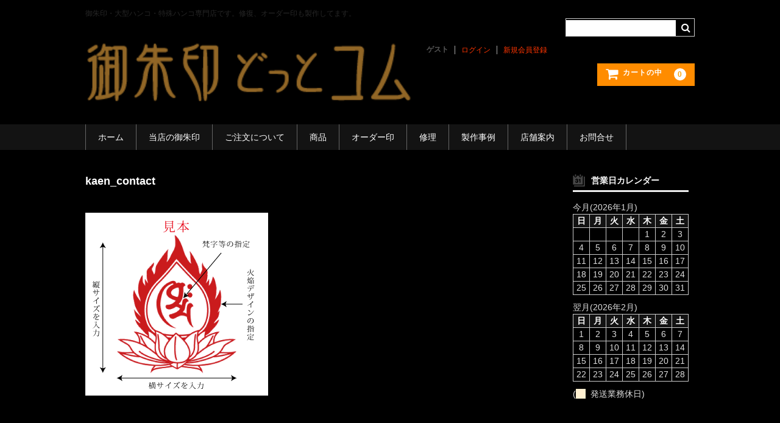

--- FILE ---
content_type: text/html; charset=UTF-8
request_url: https://xn--wlrp7z7zf.com/%E7%81%AB%E7%84%94%E5%9E%8B%E5%8D%B0%E3%82%AA%E3%83%BC%E3%83%80%E3%83%BC%E8%A6%8B%E7%A9%8D%E3%82%8A%E6%B3%A8%E6%96%87%E3%83%95%E3%82%A9%E3%83%BC%E3%83%A0/kaen_contact/
body_size: 9683
content:
<!DOCTYPE html>
<html dir="ltr" lang="ja" prefix="og: https://ogp.me/ns#">

<head>
	<meta charset="UTF-8" />
	<meta name="viewport" content="width=device-width, user-scalable=no">
	<meta name="format-detection" content="telephone=no"/>

	<title>kaen_contact | 御朱印どっとコム</title>

		<!-- All in One SEO 4.7.3 - aioseo.com -->
		<meta name="robots" content="max-image-preview:large" />
		<link rel="canonical" href="https://xn--wlrp7z7zf.com/%e7%81%ab%e7%84%94%e5%9e%8b%e5%8d%b0%e3%82%aa%e3%83%bc%e3%83%80%e3%83%bc%e8%a6%8b%e7%a9%8d%e3%82%8a%e6%b3%a8%e6%96%87%e3%83%95%e3%82%a9%e3%83%bc%e3%83%a0/kaen_contact/" />
		<meta name="generator" content="All in One SEO (AIOSEO) 4.7.3" />
		<meta property="og:locale" content="ja_JP" />
		<meta property="og:site_name" content="御朱印どっとコム | 御朱印・大型ハンコ・特殊ハンコ専門店です。修復、オーダー印も製作してます。" />
		<meta property="og:type" content="article" />
		<meta property="og:title" content="kaen_contact | 御朱印どっとコム" />
		<meta property="og:url" content="https://xn--wlrp7z7zf.com/%e7%81%ab%e7%84%94%e5%9e%8b%e5%8d%b0%e3%82%aa%e3%83%bc%e3%83%80%e3%83%bc%e8%a6%8b%e7%a9%8d%e3%82%8a%e6%b3%a8%e6%96%87%e3%83%95%e3%82%a9%e3%83%bc%e3%83%a0/kaen_contact/" />
		<meta property="article:published_time" content="2018-06-27T08:34:20+00:00" />
		<meta property="article:modified_time" content="2018-06-27T08:34:20+00:00" />
		<meta name="twitter:card" content="summary" />
		<meta name="twitter:title" content="kaen_contact | 御朱印どっとコム" />
		<script type="application/ld+json" class="aioseo-schema">
			{"@context":"https:\/\/schema.org","@graph":[{"@type":"BreadcrumbList","@id":"https:\/\/xn--wlrp7z7zf.com\/%e7%81%ab%e7%84%94%e5%9e%8b%e5%8d%b0%e3%82%aa%e3%83%bc%e3%83%80%e3%83%bc%e8%a6%8b%e7%a9%8d%e3%82%8a%e6%b3%a8%e6%96%87%e3%83%95%e3%82%a9%e3%83%bc%e3%83%a0\/kaen_contact\/#breadcrumblist","itemListElement":[{"@type":"ListItem","@id":"https:\/\/xn--wlrp7z7zf.com\/#listItem","position":1,"name":"\u5bb6","item":"https:\/\/xn--wlrp7z7zf.com\/","nextItem":"https:\/\/xn--wlrp7z7zf.com\/%e7%81%ab%e7%84%94%e5%9e%8b%e5%8d%b0%e3%82%aa%e3%83%bc%e3%83%80%e3%83%bc%e8%a6%8b%e7%a9%8d%e3%82%8a%e6%b3%a8%e6%96%87%e3%83%95%e3%82%a9%e3%83%bc%e3%83%a0\/kaen_contact\/#listItem"},{"@type":"ListItem","@id":"https:\/\/xn--wlrp7z7zf.com\/%e7%81%ab%e7%84%94%e5%9e%8b%e5%8d%b0%e3%82%aa%e3%83%bc%e3%83%80%e3%83%bc%e8%a6%8b%e7%a9%8d%e3%82%8a%e6%b3%a8%e6%96%87%e3%83%95%e3%82%a9%e3%83%bc%e3%83%a0\/kaen_contact\/#listItem","position":2,"name":"kaen_contact","previousItem":"https:\/\/xn--wlrp7z7zf.com\/#listItem"}]},{"@type":"ItemPage","@id":"https:\/\/xn--wlrp7z7zf.com\/%e7%81%ab%e7%84%94%e5%9e%8b%e5%8d%b0%e3%82%aa%e3%83%bc%e3%83%80%e3%83%bc%e8%a6%8b%e7%a9%8d%e3%82%8a%e6%b3%a8%e6%96%87%e3%83%95%e3%82%a9%e3%83%bc%e3%83%a0\/kaen_contact\/#itempage","url":"https:\/\/xn--wlrp7z7zf.com\/%e7%81%ab%e7%84%94%e5%9e%8b%e5%8d%b0%e3%82%aa%e3%83%bc%e3%83%80%e3%83%bc%e8%a6%8b%e7%a9%8d%e3%82%8a%e6%b3%a8%e6%96%87%e3%83%95%e3%82%a9%e3%83%bc%e3%83%a0\/kaen_contact\/","name":"kaen_contact | \u5fa1\u6731\u5370\u3069\u3063\u3068\u30b3\u30e0","inLanguage":"ja","isPartOf":{"@id":"https:\/\/xn--wlrp7z7zf.com\/#website"},"breadcrumb":{"@id":"https:\/\/xn--wlrp7z7zf.com\/%e7%81%ab%e7%84%94%e5%9e%8b%e5%8d%b0%e3%82%aa%e3%83%bc%e3%83%80%e3%83%bc%e8%a6%8b%e7%a9%8d%e3%82%8a%e6%b3%a8%e6%96%87%e3%83%95%e3%82%a9%e3%83%bc%e3%83%a0\/kaen_contact\/#breadcrumblist"},"author":{"@id":"https:\/\/xn--wlrp7z7zf.com\/author\/admin\/#author"},"creator":{"@id":"https:\/\/xn--wlrp7z7zf.com\/author\/admin\/#author"},"datePublished":"2018-06-27T17:34:20+09:00","dateModified":"2018-06-27T17:34:20+09:00"},{"@type":"Organization","@id":"https:\/\/xn--wlrp7z7zf.com\/#organization","name":"\u5fa1\u6731\u5370\u3069\u3063\u3068\u30b3\u30e0","description":"\u5fa1\u6731\u5370\u30fb\u5927\u578b\u30cf\u30f3\u30b3\u30fb\u7279\u6b8a\u30cf\u30f3\u30b3\u5c02\u9580\u5e97\u3067\u3059\u3002\u4fee\u5fa9\u3001\u30aa\u30fc\u30c0\u30fc\u5370\u3082\u88fd\u4f5c\u3057\u3066\u307e\u3059\u3002","url":"https:\/\/xn--wlrp7z7zf.com\/"},{"@type":"Person","@id":"https:\/\/xn--wlrp7z7zf.com\/author\/admin\/#author","url":"https:\/\/xn--wlrp7z7zf.com\/author\/admin\/","name":"admin"},{"@type":"WebSite","@id":"https:\/\/xn--wlrp7z7zf.com\/#website","url":"https:\/\/xn--wlrp7z7zf.com\/","name":"\u5fa1\u6731\u5370\u3069\u3063\u3068\u30b3\u30e0","description":"\u5fa1\u6731\u5370\u30fb\u5927\u578b\u30cf\u30f3\u30b3\u30fb\u7279\u6b8a\u30cf\u30f3\u30b3\u5c02\u9580\u5e97\u3067\u3059\u3002\u4fee\u5fa9\u3001\u30aa\u30fc\u30c0\u30fc\u5370\u3082\u88fd\u4f5c\u3057\u3066\u307e\u3059\u3002","inLanguage":"ja","publisher":{"@id":"https:\/\/xn--wlrp7z7zf.com\/#organization"}}]}
		</script>
		<!-- All in One SEO -->

<link rel="alternate" type="application/rss+xml" title="御朱印どっとコム &raquo; kaen_contact のコメントのフィード" href="https://xn--wlrp7z7zf.com/%e7%81%ab%e7%84%94%e5%9e%8b%e5%8d%b0%e3%82%aa%e3%83%bc%e3%83%80%e3%83%bc%e8%a6%8b%e7%a9%8d%e3%82%8a%e6%b3%a8%e6%96%87%e3%83%95%e3%82%a9%e3%83%bc%e3%83%a0/kaen_contact/feed/" />
<script type="text/javascript">
/* <![CDATA[ */
window._wpemojiSettings = {"baseUrl":"https:\/\/s.w.org\/images\/core\/emoji\/15.0.3\/72x72\/","ext":".png","svgUrl":"https:\/\/s.w.org\/images\/core\/emoji\/15.0.3\/svg\/","svgExt":".svg","source":{"concatemoji":"https:\/\/xn--wlrp7z7zf.com\/wp-includes\/js\/wp-emoji-release.min.js?ver=6.6.4"}};
/*! This file is auto-generated */
!function(i,n){var o,s,e;function c(e){try{var t={supportTests:e,timestamp:(new Date).valueOf()};sessionStorage.setItem(o,JSON.stringify(t))}catch(e){}}function p(e,t,n){e.clearRect(0,0,e.canvas.width,e.canvas.height),e.fillText(t,0,0);var t=new Uint32Array(e.getImageData(0,0,e.canvas.width,e.canvas.height).data),r=(e.clearRect(0,0,e.canvas.width,e.canvas.height),e.fillText(n,0,0),new Uint32Array(e.getImageData(0,0,e.canvas.width,e.canvas.height).data));return t.every(function(e,t){return e===r[t]})}function u(e,t,n){switch(t){case"flag":return n(e,"\ud83c\udff3\ufe0f\u200d\u26a7\ufe0f","\ud83c\udff3\ufe0f\u200b\u26a7\ufe0f")?!1:!n(e,"\ud83c\uddfa\ud83c\uddf3","\ud83c\uddfa\u200b\ud83c\uddf3")&&!n(e,"\ud83c\udff4\udb40\udc67\udb40\udc62\udb40\udc65\udb40\udc6e\udb40\udc67\udb40\udc7f","\ud83c\udff4\u200b\udb40\udc67\u200b\udb40\udc62\u200b\udb40\udc65\u200b\udb40\udc6e\u200b\udb40\udc67\u200b\udb40\udc7f");case"emoji":return!n(e,"\ud83d\udc26\u200d\u2b1b","\ud83d\udc26\u200b\u2b1b")}return!1}function f(e,t,n){var r="undefined"!=typeof WorkerGlobalScope&&self instanceof WorkerGlobalScope?new OffscreenCanvas(300,150):i.createElement("canvas"),a=r.getContext("2d",{willReadFrequently:!0}),o=(a.textBaseline="top",a.font="600 32px Arial",{});return e.forEach(function(e){o[e]=t(a,e,n)}),o}function t(e){var t=i.createElement("script");t.src=e,t.defer=!0,i.head.appendChild(t)}"undefined"!=typeof Promise&&(o="wpEmojiSettingsSupports",s=["flag","emoji"],n.supports={everything:!0,everythingExceptFlag:!0},e=new Promise(function(e){i.addEventListener("DOMContentLoaded",e,{once:!0})}),new Promise(function(t){var n=function(){try{var e=JSON.parse(sessionStorage.getItem(o));if("object"==typeof e&&"number"==typeof e.timestamp&&(new Date).valueOf()<e.timestamp+604800&&"object"==typeof e.supportTests)return e.supportTests}catch(e){}return null}();if(!n){if("undefined"!=typeof Worker&&"undefined"!=typeof OffscreenCanvas&&"undefined"!=typeof URL&&URL.createObjectURL&&"undefined"!=typeof Blob)try{var e="postMessage("+f.toString()+"("+[JSON.stringify(s),u.toString(),p.toString()].join(",")+"));",r=new Blob([e],{type:"text/javascript"}),a=new Worker(URL.createObjectURL(r),{name:"wpTestEmojiSupports"});return void(a.onmessage=function(e){c(n=e.data),a.terminate(),t(n)})}catch(e){}c(n=f(s,u,p))}t(n)}).then(function(e){for(var t in e)n.supports[t]=e[t],n.supports.everything=n.supports.everything&&n.supports[t],"flag"!==t&&(n.supports.everythingExceptFlag=n.supports.everythingExceptFlag&&n.supports[t]);n.supports.everythingExceptFlag=n.supports.everythingExceptFlag&&!n.supports.flag,n.DOMReady=!1,n.readyCallback=function(){n.DOMReady=!0}}).then(function(){return e}).then(function(){var e;n.supports.everything||(n.readyCallback(),(e=n.source||{}).concatemoji?t(e.concatemoji):e.wpemoji&&e.twemoji&&(t(e.twemoji),t(e.wpemoji)))}))}((window,document),window._wpemojiSettings);
/* ]]> */
</script>
<link rel='stylesheet' id='twb-open-sans-css' href='https://fonts.googleapis.com/css?family=Open+Sans%3A300%2C400%2C500%2C600%2C700%2C800&#038;display=swap&#038;ver=6.6.4' type='text/css' media='all' />
<link rel='stylesheet' id='twbbwg-global-css' href='https://xn--wlrp7z7zf.com/wp-content/plugins/photo-gallery/booster/assets/css/global.css?ver=1.0.0' type='text/css' media='all' />
<style id='wp-emoji-styles-inline-css' type='text/css'>

	img.wp-smiley, img.emoji {
		display: inline !important;
		border: none !important;
		box-shadow: none !important;
		height: 1em !important;
		width: 1em !important;
		margin: 0 0.07em !important;
		vertical-align: -0.1em !important;
		background: none !important;
		padding: 0 !important;
	}
</style>
<link rel='stylesheet' id='wp-block-library-css' href='https://xn--wlrp7z7zf.com/wp-includes/css/dist/block-library/style.min.css?ver=6.6.4' type='text/css' media='all' />
<style id='classic-theme-styles-inline-css' type='text/css'>
/*! This file is auto-generated */
.wp-block-button__link{color:#fff;background-color:#32373c;border-radius:9999px;box-shadow:none;text-decoration:none;padding:calc(.667em + 2px) calc(1.333em + 2px);font-size:1.125em}.wp-block-file__button{background:#32373c;color:#fff;text-decoration:none}
</style>
<style id='global-styles-inline-css' type='text/css'>
:root{--wp--preset--aspect-ratio--square: 1;--wp--preset--aspect-ratio--4-3: 4/3;--wp--preset--aspect-ratio--3-4: 3/4;--wp--preset--aspect-ratio--3-2: 3/2;--wp--preset--aspect-ratio--2-3: 2/3;--wp--preset--aspect-ratio--16-9: 16/9;--wp--preset--aspect-ratio--9-16: 9/16;--wp--preset--color--black: #000000;--wp--preset--color--cyan-bluish-gray: #abb8c3;--wp--preset--color--white: #ffffff;--wp--preset--color--pale-pink: #f78da7;--wp--preset--color--vivid-red: #cf2e2e;--wp--preset--color--luminous-vivid-orange: #ff6900;--wp--preset--color--luminous-vivid-amber: #fcb900;--wp--preset--color--light-green-cyan: #7bdcb5;--wp--preset--color--vivid-green-cyan: #00d084;--wp--preset--color--pale-cyan-blue: #8ed1fc;--wp--preset--color--vivid-cyan-blue: #0693e3;--wp--preset--color--vivid-purple: #9b51e0;--wp--preset--gradient--vivid-cyan-blue-to-vivid-purple: linear-gradient(135deg,rgba(6,147,227,1) 0%,rgb(155,81,224) 100%);--wp--preset--gradient--light-green-cyan-to-vivid-green-cyan: linear-gradient(135deg,rgb(122,220,180) 0%,rgb(0,208,130) 100%);--wp--preset--gradient--luminous-vivid-amber-to-luminous-vivid-orange: linear-gradient(135deg,rgba(252,185,0,1) 0%,rgba(255,105,0,1) 100%);--wp--preset--gradient--luminous-vivid-orange-to-vivid-red: linear-gradient(135deg,rgba(255,105,0,1) 0%,rgb(207,46,46) 100%);--wp--preset--gradient--very-light-gray-to-cyan-bluish-gray: linear-gradient(135deg,rgb(238,238,238) 0%,rgb(169,184,195) 100%);--wp--preset--gradient--cool-to-warm-spectrum: linear-gradient(135deg,rgb(74,234,220) 0%,rgb(151,120,209) 20%,rgb(207,42,186) 40%,rgb(238,44,130) 60%,rgb(251,105,98) 80%,rgb(254,248,76) 100%);--wp--preset--gradient--blush-light-purple: linear-gradient(135deg,rgb(255,206,236) 0%,rgb(152,150,240) 100%);--wp--preset--gradient--blush-bordeaux: linear-gradient(135deg,rgb(254,205,165) 0%,rgb(254,45,45) 50%,rgb(107,0,62) 100%);--wp--preset--gradient--luminous-dusk: linear-gradient(135deg,rgb(255,203,112) 0%,rgb(199,81,192) 50%,rgb(65,88,208) 100%);--wp--preset--gradient--pale-ocean: linear-gradient(135deg,rgb(255,245,203) 0%,rgb(182,227,212) 50%,rgb(51,167,181) 100%);--wp--preset--gradient--electric-grass: linear-gradient(135deg,rgb(202,248,128) 0%,rgb(113,206,126) 100%);--wp--preset--gradient--midnight: linear-gradient(135deg,rgb(2,3,129) 0%,rgb(40,116,252) 100%);--wp--preset--font-size--small: 13px;--wp--preset--font-size--medium: 20px;--wp--preset--font-size--large: 36px;--wp--preset--font-size--x-large: 42px;--wp--preset--spacing--20: 0.44rem;--wp--preset--spacing--30: 0.67rem;--wp--preset--spacing--40: 1rem;--wp--preset--spacing--50: 1.5rem;--wp--preset--spacing--60: 2.25rem;--wp--preset--spacing--70: 3.38rem;--wp--preset--spacing--80: 5.06rem;--wp--preset--shadow--natural: 6px 6px 9px rgba(0, 0, 0, 0.2);--wp--preset--shadow--deep: 12px 12px 50px rgba(0, 0, 0, 0.4);--wp--preset--shadow--sharp: 6px 6px 0px rgba(0, 0, 0, 0.2);--wp--preset--shadow--outlined: 6px 6px 0px -3px rgba(255, 255, 255, 1), 6px 6px rgba(0, 0, 0, 1);--wp--preset--shadow--crisp: 6px 6px 0px rgba(0, 0, 0, 1);}:where(.is-layout-flex){gap: 0.5em;}:where(.is-layout-grid){gap: 0.5em;}body .is-layout-flex{display: flex;}.is-layout-flex{flex-wrap: wrap;align-items: center;}.is-layout-flex > :is(*, div){margin: 0;}body .is-layout-grid{display: grid;}.is-layout-grid > :is(*, div){margin: 0;}:where(.wp-block-columns.is-layout-flex){gap: 2em;}:where(.wp-block-columns.is-layout-grid){gap: 2em;}:where(.wp-block-post-template.is-layout-flex){gap: 1.25em;}:where(.wp-block-post-template.is-layout-grid){gap: 1.25em;}.has-black-color{color: var(--wp--preset--color--black) !important;}.has-cyan-bluish-gray-color{color: var(--wp--preset--color--cyan-bluish-gray) !important;}.has-white-color{color: var(--wp--preset--color--white) !important;}.has-pale-pink-color{color: var(--wp--preset--color--pale-pink) !important;}.has-vivid-red-color{color: var(--wp--preset--color--vivid-red) !important;}.has-luminous-vivid-orange-color{color: var(--wp--preset--color--luminous-vivid-orange) !important;}.has-luminous-vivid-amber-color{color: var(--wp--preset--color--luminous-vivid-amber) !important;}.has-light-green-cyan-color{color: var(--wp--preset--color--light-green-cyan) !important;}.has-vivid-green-cyan-color{color: var(--wp--preset--color--vivid-green-cyan) !important;}.has-pale-cyan-blue-color{color: var(--wp--preset--color--pale-cyan-blue) !important;}.has-vivid-cyan-blue-color{color: var(--wp--preset--color--vivid-cyan-blue) !important;}.has-vivid-purple-color{color: var(--wp--preset--color--vivid-purple) !important;}.has-black-background-color{background-color: var(--wp--preset--color--black) !important;}.has-cyan-bluish-gray-background-color{background-color: var(--wp--preset--color--cyan-bluish-gray) !important;}.has-white-background-color{background-color: var(--wp--preset--color--white) !important;}.has-pale-pink-background-color{background-color: var(--wp--preset--color--pale-pink) !important;}.has-vivid-red-background-color{background-color: var(--wp--preset--color--vivid-red) !important;}.has-luminous-vivid-orange-background-color{background-color: var(--wp--preset--color--luminous-vivid-orange) !important;}.has-luminous-vivid-amber-background-color{background-color: var(--wp--preset--color--luminous-vivid-amber) !important;}.has-light-green-cyan-background-color{background-color: var(--wp--preset--color--light-green-cyan) !important;}.has-vivid-green-cyan-background-color{background-color: var(--wp--preset--color--vivid-green-cyan) !important;}.has-pale-cyan-blue-background-color{background-color: var(--wp--preset--color--pale-cyan-blue) !important;}.has-vivid-cyan-blue-background-color{background-color: var(--wp--preset--color--vivid-cyan-blue) !important;}.has-vivid-purple-background-color{background-color: var(--wp--preset--color--vivid-purple) !important;}.has-black-border-color{border-color: var(--wp--preset--color--black) !important;}.has-cyan-bluish-gray-border-color{border-color: var(--wp--preset--color--cyan-bluish-gray) !important;}.has-white-border-color{border-color: var(--wp--preset--color--white) !important;}.has-pale-pink-border-color{border-color: var(--wp--preset--color--pale-pink) !important;}.has-vivid-red-border-color{border-color: var(--wp--preset--color--vivid-red) !important;}.has-luminous-vivid-orange-border-color{border-color: var(--wp--preset--color--luminous-vivid-orange) !important;}.has-luminous-vivid-amber-border-color{border-color: var(--wp--preset--color--luminous-vivid-amber) !important;}.has-light-green-cyan-border-color{border-color: var(--wp--preset--color--light-green-cyan) !important;}.has-vivid-green-cyan-border-color{border-color: var(--wp--preset--color--vivid-green-cyan) !important;}.has-pale-cyan-blue-border-color{border-color: var(--wp--preset--color--pale-cyan-blue) !important;}.has-vivid-cyan-blue-border-color{border-color: var(--wp--preset--color--vivid-cyan-blue) !important;}.has-vivid-purple-border-color{border-color: var(--wp--preset--color--vivid-purple) !important;}.has-vivid-cyan-blue-to-vivid-purple-gradient-background{background: var(--wp--preset--gradient--vivid-cyan-blue-to-vivid-purple) !important;}.has-light-green-cyan-to-vivid-green-cyan-gradient-background{background: var(--wp--preset--gradient--light-green-cyan-to-vivid-green-cyan) !important;}.has-luminous-vivid-amber-to-luminous-vivid-orange-gradient-background{background: var(--wp--preset--gradient--luminous-vivid-amber-to-luminous-vivid-orange) !important;}.has-luminous-vivid-orange-to-vivid-red-gradient-background{background: var(--wp--preset--gradient--luminous-vivid-orange-to-vivid-red) !important;}.has-very-light-gray-to-cyan-bluish-gray-gradient-background{background: var(--wp--preset--gradient--very-light-gray-to-cyan-bluish-gray) !important;}.has-cool-to-warm-spectrum-gradient-background{background: var(--wp--preset--gradient--cool-to-warm-spectrum) !important;}.has-blush-light-purple-gradient-background{background: var(--wp--preset--gradient--blush-light-purple) !important;}.has-blush-bordeaux-gradient-background{background: var(--wp--preset--gradient--blush-bordeaux) !important;}.has-luminous-dusk-gradient-background{background: var(--wp--preset--gradient--luminous-dusk) !important;}.has-pale-ocean-gradient-background{background: var(--wp--preset--gradient--pale-ocean) !important;}.has-electric-grass-gradient-background{background: var(--wp--preset--gradient--electric-grass) !important;}.has-midnight-gradient-background{background: var(--wp--preset--gradient--midnight) !important;}.has-small-font-size{font-size: var(--wp--preset--font-size--small) !important;}.has-medium-font-size{font-size: var(--wp--preset--font-size--medium) !important;}.has-large-font-size{font-size: var(--wp--preset--font-size--large) !important;}.has-x-large-font-size{font-size: var(--wp--preset--font-size--x-large) !important;}
:where(.wp-block-post-template.is-layout-flex){gap: 1.25em;}:where(.wp-block-post-template.is-layout-grid){gap: 1.25em;}
:where(.wp-block-columns.is-layout-flex){gap: 2em;}:where(.wp-block-columns.is-layout-grid){gap: 2em;}
:root :where(.wp-block-pullquote){font-size: 1.5em;line-height: 1.6;}
</style>
<link rel='stylesheet' id='contact-form-7-css' href='https://xn--wlrp7z7zf.com/wp-content/plugins/contact-form-7/includes/css/styles.css?ver=5.9.8' type='text/css' media='all' />
<link rel='stylesheet' id='bwg_fonts-css' href='https://xn--wlrp7z7zf.com/wp-content/plugins/photo-gallery/css/bwg-fonts/fonts.css?ver=0.0.1' type='text/css' media='all' />
<link rel='stylesheet' id='sumoselect-css' href='https://xn--wlrp7z7zf.com/wp-content/plugins/photo-gallery/css/sumoselect.min.css?ver=3.4.6' type='text/css' media='all' />
<link rel='stylesheet' id='mCustomScrollbar-css' href='https://xn--wlrp7z7zf.com/wp-content/plugins/photo-gallery/css/jquery.mCustomScrollbar.min.css?ver=3.1.5' type='text/css' media='all' />
<link rel='stylesheet' id='bwg_googlefonts-css' href='https://fonts.googleapis.com/css?family=Ubuntu&#038;subset=greek,latin,greek-ext,vietnamese,cyrillic-ext,latin-ext,cyrillic' type='text/css' media='all' />
<link rel='stylesheet' id='bwg_frontend-css' href='https://xn--wlrp7z7zf.com/wp-content/plugins/photo-gallery/css/styles.min.css?ver=1.8.30' type='text/css' media='all' />
<link rel='stylesheet' id='tcd-maps-css' href='https://xn--wlrp7z7zf.com/wp-content/plugins/tcd-google-maps/admin.css?ver=6.6.4' type='text/css' media='all' />
<link rel='stylesheet' id='wc-basic-style-css' href='https://xn--wlrp7z7zf.com/wp-content/themes/welcart_basic/style.css?ver=1.7.7' type='text/css' media='all' />
<link rel='stylesheet' id='font-awesome-css' href='https://xn--wlrp7z7zf.com/wp-content/themes/welcart_basic/font-awesome/font-awesome.min.css?ver=1.0' type='text/css' media='all' />
<link rel='stylesheet' id='luminous-basic-css-css' href='https://xn--wlrp7z7zf.com/wp-content/themes/welcart_basic/css/luminous-basic.css?ver=1.0' type='text/css' media='all' />
<link rel='stylesheet' id='tablepress-default-css' href='https://xn--wlrp7z7zf.com/wp-content/tablepress-combined.min.css?ver=12' type='text/css' media='all' />
<link rel='stylesheet' id='usces_default_css-css' href='https://xn--wlrp7z7zf.com/wp-content/plugins/usc-e-shop/css/usces_default.css?ver=2.11.26.2512161' type='text/css' media='all' />
<link rel='stylesheet' id='dashicons-css' href='https://xn--wlrp7z7zf.com/wp-includes/css/dashicons.min.css?ver=6.6.4' type='text/css' media='all' />
<link rel='stylesheet' id='theme_cart_css-css' href='https://xn--wlrp7z7zf.com/wp-content/themes/welcart_basic/usces_cart.css?ver=2.11.26.2512161' type='text/css' media='all' />
<script type="text/javascript" src="https://xn--wlrp7z7zf.com/wp-includes/js/jquery/jquery.min.js?ver=3.7.1" id="jquery-core-js"></script>
<script type="text/javascript" src="https://xn--wlrp7z7zf.com/wp-includes/js/jquery/jquery-migrate.min.js?ver=3.4.1" id="jquery-migrate-js"></script>
<script type="text/javascript" src="https://xn--wlrp7z7zf.com/wp-content/plugins/photo-gallery/booster/assets/js/circle-progress.js?ver=1.2.2" id="twbbwg-circle-js"></script>
<script type="text/javascript" id="twbbwg-global-js-extra">
/* <![CDATA[ */
var twb = {"nonce":"5b29d43e1e","ajax_url":"https:\/\/xn--wlrp7z7zf.com\/wp-admin\/admin-ajax.php","plugin_url":"https:\/\/xn--wlrp7z7zf.com\/wp-content\/plugins\/photo-gallery\/booster","href":"https:\/\/xn--wlrp7z7zf.com\/wp-admin\/admin.php?page=twbbwg_photo-gallery"};
var twb = {"nonce":"5b29d43e1e","ajax_url":"https:\/\/xn--wlrp7z7zf.com\/wp-admin\/admin-ajax.php","plugin_url":"https:\/\/xn--wlrp7z7zf.com\/wp-content\/plugins\/photo-gallery\/booster","href":"https:\/\/xn--wlrp7z7zf.com\/wp-admin\/admin.php?page=twbbwg_photo-gallery"};
/* ]]> */
</script>
<script type="text/javascript" src="https://xn--wlrp7z7zf.com/wp-content/plugins/photo-gallery/booster/assets/js/global.js?ver=1.0.0" id="twbbwg-global-js"></script>
<script type="text/javascript" src="https://xn--wlrp7z7zf.com/wp-content/plugins/photo-gallery/js/jquery.sumoselect.min.js?ver=3.4.6" id="sumoselect-js"></script>
<script type="text/javascript" src="https://xn--wlrp7z7zf.com/wp-content/plugins/photo-gallery/js/tocca.min.js?ver=2.0.9" id="bwg_mobile-js"></script>
<script type="text/javascript" src="https://xn--wlrp7z7zf.com/wp-content/plugins/photo-gallery/js/jquery.mCustomScrollbar.concat.min.js?ver=3.1.5" id="mCustomScrollbar-js"></script>
<script type="text/javascript" src="https://xn--wlrp7z7zf.com/wp-content/plugins/photo-gallery/js/jquery.fullscreen.min.js?ver=0.6.0" id="jquery-fullscreen-js"></script>
<script type="text/javascript" id="bwg_frontend-js-extra">
/* <![CDATA[ */
var bwg_objectsL10n = {"bwg_field_required":"\u30d5\u30a3\u30fc\u30eb\u30c9\u306f\u5fc5\u9808\u3067\u3059\u3002","bwg_mail_validation":"\u3053\u308c\u306f\u6709\u52b9\u306a\u30e1\u30fc\u30eb\u30a2\u30c9\u30ec\u30b9\u3067\u306f\u3042\u308a\u307e\u305b\u3093\u3002","bwg_search_result":"\u691c\u7d22\u306b\u4e00\u81f4\u3059\u308b\u753b\u50cf\u304c\u3042\u308a\u307e\u305b\u3093\u3002","bwg_select_tag":"Select Tag","bwg_order_by":"Order By","bwg_search":"\u691c\u7d22","bwg_show_ecommerce":"Show Ecommerce","bwg_hide_ecommerce":"Hide Ecommerce","bwg_show_comments":"\u30b3\u30e1\u30f3\u30c8\u3092\u8868\u793a","bwg_hide_comments":"\u30b3\u30e1\u30f3\u30c8\u3092\u975e\u8868\u793a\u306b\u3057\u307e\u3059","bwg_restore":"\u5fa9\u5143\u3057\u307e\u3059","bwg_maximize":"\u6700\u5927\u5316\u3057\u307e\u3059","bwg_fullscreen":"\u30d5\u30eb\u30b9\u30af\u30ea\u30fc\u30f3","bwg_exit_fullscreen":"\u30d5\u30eb\u30b9\u30af\u30ea\u30fc\u30f3\u3092\u7d42\u4e86\u3057\u307e\u3059","bwg_search_tag":"SEARCH...","bwg_tag_no_match":"No tags found","bwg_all_tags_selected":"All tags selected","bwg_tags_selected":"tags selected","play":"\u518d\u751f","pause":"\u4e00\u6642\u505c\u6b62\u3057\u307e\u3059","is_pro":"","bwg_play":"\u518d\u751f","bwg_pause":"\u4e00\u6642\u505c\u6b62\u3057\u307e\u3059","bwg_hide_info":"\u60c5\u5831\u3092\u96a0\u3059","bwg_show_info":"\u60c5\u5831\u3092\u8868\u793a\u3057\u307e\u3059","bwg_hide_rating":"Hide rating","bwg_show_rating":"Show rating","ok":"Ok","cancel":"Cancel","select_all":"Select all","lazy_load":"0","lazy_loader":"https:\/\/xn--wlrp7z7zf.com\/wp-content\/plugins\/photo-gallery\/images\/ajax_loader.png","front_ajax":"0","bwg_tag_see_all":"see all tags","bwg_tag_see_less":"see less tags"};
/* ]]> */
</script>
<script type="text/javascript" src="https://xn--wlrp7z7zf.com/wp-content/plugins/photo-gallery/js/scripts.min.js?ver=1.8.30" id="bwg_frontend-js"></script>
<script type="text/javascript" src="https://xn--wlrp7z7zf.com/wp-content/themes/welcart_basic/js/front-customized.js?ver=1.0" id="wc-basic-js-js"></script>
<link rel="https://api.w.org/" href="https://xn--wlrp7z7zf.com/wp-json/" /><link rel="alternate" title="JSON" type="application/json" href="https://xn--wlrp7z7zf.com/wp-json/wp/v2/media/555" /><link rel="EditURI" type="application/rsd+xml" title="RSD" href="https://xn--wlrp7z7zf.com/xmlrpc.php?rsd" />
<meta name="generator" content="WordPress 6.6.4" />
<link rel='shortlink' href='https://xn--wlrp7z7zf.com/?p=555' />
<link rel="alternate" title="oEmbed (JSON)" type="application/json+oembed" href="https://xn--wlrp7z7zf.com/wp-json/oembed/1.0/embed?url=https%3A%2F%2Fxn--wlrp7z7zf.com%2F%25e7%2581%25ab%25e7%2584%2594%25e5%259e%258b%25e5%258d%25b0%25e3%2582%25aa%25e3%2583%25bc%25e3%2583%2580%25e3%2583%25bc%25e8%25a6%258b%25e7%25a9%258d%25e3%2582%258a%25e6%25b3%25a8%25e6%2596%2587%25e3%2583%2595%25e3%2582%25a9%25e3%2583%25bc%25e3%2583%25a0%2Fkaen_contact%2F" />
<link rel="alternate" title="oEmbed (XML)" type="text/xml+oembed" href="https://xn--wlrp7z7zf.com/wp-json/oembed/1.0/embed?url=https%3A%2F%2Fxn--wlrp7z7zf.com%2F%25e7%2581%25ab%25e7%2584%2594%25e5%259e%258b%25e5%258d%25b0%25e3%2582%25aa%25e3%2583%25bc%25e3%2583%2580%25e3%2583%25bc%25e8%25a6%258b%25e7%25a9%258d%25e3%2582%258a%25e6%25b3%25a8%25e6%2596%2587%25e3%2583%2595%25e3%2582%25a9%25e3%2583%25bc%25e3%2583%25a0%2Fkaen_contact%2F&#038;format=xml" />
		<style type="text/css" id="wp-custom-css">
			a.cp_btn {
display: block;
width: 100%;
padding: 0.8em;
	font-weight: bold;
text-align: center;
background: #fe8b0c;
color: #ffffff;
border: 2px solid #fe8b0c;
border-radius: 3px;
transition: .4s;
}
a.cp_btn:hover {
color: #ffffff;
	font-weight: bold;
background: #000000;
border: 2px solid #fe8b0c;
}
[id^="gallery-"] img,
[id*=" gallery-"] img {
	border:none !important;
	padding:4px !important;
}
body {
	background-color: #000000;
	color: #dddddd;
}
 h1, h2, h3, h4, h5, h6
{
		color: #ffffff;
}
a {
	color: #fe3501;
	text-decoration: none;
}
a:hover {
	color: #ff7200;
	text-decoration: underline;
}
select {
	background-color: #ffffff;
}
.search-box .searchsubmit {
	color: #ffffff;
	font-size: 1.14286em;
	font-family: FontAwesome;
}
#cart_table th {
 color:#906527;
}

.customer_form th {
 color:#906527;
}

.customer_form td label {
 color:#906527;
}
.customer_form td dd {
	color: #fff;
}		</style>
		</head>

<body class="attachment attachment-template-default attachmentid-555 attachment-png">

	
	<header id="masthead" class="site-header" role="banner">

		<div class="inner cf">

			<p class="site-description">御朱印・大型ハンコ・特殊ハンコ専門店です。修復、オーダー印も製作してます。</p>
					<div class="site-title"><a href="https://xn--wlrp7z7zf.com/" title="御朱印どっとコム" rel="home"><img src="https://xn--wlrp7z7zf.com/wp-content/uploads/2020/09/logo.png"></a></div>
		
		
			<div class="snav cf">
				<div class="search-box">
					<i class="fa fa-search"></i>
					<form role="search" method="get" action="https://xn--wlrp7z7zf.com/" >
		<div class="s-box">
			<input type="text" value="" name="s" id="head-s-text" class="search-text" />
			<input type="submit" id="head-s-submit" class="searchsubmit" value="&#xf002;" />
		</div>
	</form>				</div><!-- .search-box -->

							<div class="membership">
					<i class="fa fa-user"></i>
					<ul class="cf">
																	<li>ゲスト</li>
						<li><a href="https://xn--wlrp7z7zf.com/usces-member/?usces_page=login" class="usces_login_a">ログイン</a></li>
						<li><a href="https://xn--wlrp7z7zf.com/usces-member/?usces_page=newmember">新規会員登録</a></li>
																</ul>
				</div><!-- .membership -->
			
				<div class="incart-btn">
					<a href="https://xn--wlrp7z7zf.com/usces-cart/">
						<i class="fa fa-shopping-cart"><span>カートの中</span></i>
											<span class="total-quant">0</span>
										</a>
				</div><!-- .incart-btn -->
			</div><!-- .snav -->

		
		</div><!-- .inner -->

		
		<nav id="site-navigation" class="main-navigation" role="navigation">
			<label for="panel"><span></span></label>
			<input type="checkbox" id="panel" class="on-off" />
			<div class="nav-menu-open"><ul id="menu-topnavi" class="header-nav-container cf"><li id="menu-item-529" class="menu-item menu-item-type-custom menu-item-object-custom menu-item-home menu-item-529"><a href="http://xn--wlrp7z7zf.com/">ホーム</a></li>
<li id="menu-item-523" class="menu-item menu-item-type-post_type menu-item-object-page menu-item-523"><a href="https://xn--wlrp7z7zf.com/sample-page/">当店の御朱印</a></li>
<li id="menu-item-524" class="menu-item menu-item-type-post_type menu-item-object-page menu-item-524"><a href="https://xn--wlrp7z7zf.com/%e3%81%94%e6%b3%a8%e6%96%87%e3%81%ab%e3%81%a4%e3%81%84%e3%81%a6/">ご注文について</a></li>
<li id="menu-item-785" class="menu-item menu-item-type-taxonomy menu-item-object-category menu-item-has-children menu-item-785"><a href="https://xn--wlrp7z7zf.com/category/item/">商品</a>
<ul class="sub-menu">
	<li id="menu-item-950" class="menu-item menu-item-type-taxonomy menu-item-object-category menu-item-950"><a href="https://xn--wlrp7z7zf.com/category/item/kaen/">火焔型梵字印</a></li>
	<li id="menu-item-951" class="menu-item menu-item-type-taxonomy menu-item-object-category menu-item-951"><a href="https://xn--wlrp7z7zf.com/category/item/sonbutu/">尊仏印</a></li>
	<li id="menu-item-886" class="menu-item menu-item-type-taxonomy menu-item-object-category menu-item-886"><a href="https://xn--wlrp7z7zf.com/category/item/kakuin/">角印</a></li>
	<li id="menu-item-887" class="menu-item menu-item-type-taxonomy menu-item-object-category menu-item-887"><a href="https://xn--wlrp7z7zf.com/category/item/maruin/">丸印</a></li>
	<li id="menu-item-888" class="menu-item menu-item-type-taxonomy menu-item-object-category menu-item-888"><a href="https://xn--wlrp7z7zf.com/category/item/fudain/">札印</a></li>
	<li id="menu-item-1083" class="menu-item menu-item-type-taxonomy menu-item-object-category menu-item-1083"><a href="https://xn--wlrp7z7zf.com/category/item/sinji/">神璽印</a></li>
	<li id="menu-item-889" class="menu-item menu-item-type-taxonomy menu-item-object-category menu-item-889"><a href="https://xn--wlrp7z7zf.com/category/item/fukusuu/">複数印</a></li>
	<li id="menu-item-891" class="menu-item menu-item-type-taxonomy menu-item-object-category menu-item-891"><a href="https://xn--wlrp7z7zf.com/category/item/syuniku/">朱肉</a></li>
</ul>
</li>
<li id="menu-item-525" class="menu-item menu-item-type-post_type menu-item-object-page menu-item-525"><a href="https://xn--wlrp7z7zf.com/%e5%8d%b0%e5%bd%b1%e6%8c%87%e5%ae%9a%e3%80%81%e3%82%aa%e3%83%bc%e3%83%80%e3%83%bc%e6%b3%a8%e6%96%87%e3%83%95%e3%82%a9%e3%83%bc%e3%83%a0/">オーダー印</a></li>
<li id="menu-item-988" class="menu-item menu-item-type-post_type menu-item-object-page menu-item-988"><a href="https://xn--wlrp7z7zf.com/%e4%bf%ae%e7%90%86/">修理</a></li>
<li id="menu-item-578" class="menu-item menu-item-type-post_type menu-item-object-page menu-item-578"><a href="https://xn--wlrp7z7zf.com/%e8%a3%bd%e4%bd%9c%e5%ae%9f%e7%b8%be/">製作事例</a></li>
<li id="menu-item-526" class="menu-item menu-item-type-post_type menu-item-object-page menu-item-526"><a href="https://xn--wlrp7z7zf.com/%e5%ba%97%e8%88%97%e6%a1%88%e5%86%85/">店舗案内</a></li>
<li id="menu-item-527" class="menu-item menu-item-type-post_type menu-item-object-page menu-item-527"><a href="https://xn--wlrp7z7zf.com/%e3%81%8a%e5%95%8f%e5%90%88%e3%81%9b/">お問合せ</a></li>
</ul></div>		</nav><!-- #site-navigation -->

		
	</header><!-- #masthead -->

	
		<div id="main" class="wrapper two-column right-set">

	<div id="primary" class="site-content">
		<div id="content" role="main">
		
<article class="post-555 attachment type-attachment status-inherit" id="post-555">

	<header class="entry-header">
		<h1 class="entry-title">kaen_contact</h1>
	</header>


	<div class="entry-content">
		<p class="attachment"><a href='https://xn--wlrp7z7zf.com/wp-content/uploads/2018/06/kaen_contact.png'><img fetchpriority="high" decoding="async" width="300" height="300" src="https://xn--wlrp7z7zf.com/wp-content/uploads/2018/06/kaen_contact.png" class="attachment-medium size-medium" alt="" srcset="https://xn--wlrp7z7zf.com/wp-content/uploads/2018/06/kaen_contact.png 300w, https://xn--wlrp7z7zf.com/wp-content/uploads/2018/06/kaen_contact-150x150.png 150w" sizes="(max-width: 300px) 100vw, 300px" /></a></p>
	</div><!-- .entry-content -->

</article>

		</div><!-- #content -->
	</div><!-- #primary -->


<aside id="secondary" class="widget-area" role="complementary">

	<section id="welcart_calendar-3" class="widget widget_welcart_calendar"><h3 class="widget_title"><img src="https://xn--wlrp7z7zf.com/wp-content/themes/welcart_basic/images/calendar.png" alt="営業日カレンダー" />営業日カレンダー</h3>
		<ul class="ucart_calendar_body ucart_widget_body"><li>
		<div class="this-month">
<table cellspacing="0" class="usces_calendar">
<caption>今月(2026年1月)</caption>
<thead>
	<tr>
		<th>日</th>
		<th>月</th>
		<th>火</th>
		<th>水</th>
		<th>木</th>
		<th>金</th>
		<th>土</th>
	</tr>
</thead>
<tbody>
	<tr>
			<td>&nbsp;</td>
					<td>&nbsp;</td>
					<td>&nbsp;</td>
					<td>&nbsp;</td>
					<td >1</td>
					<td >2</td>
					<td >3</td>
				</tr>
	<tr>
			<td >4</td>
					<td >5</td>
					<td >6</td>
					<td >7</td>
					<td >8</td>
					<td >9</td>
					<td >10</td>
				</tr>
	<tr>
			<td >11</td>
					<td >12</td>
					<td >13</td>
					<td >14</td>
					<td >15</td>
					<td >16</td>
					<td  class="businesstoday">17</td>
				</tr>
	<tr>
			<td >18</td>
					<td >19</td>
					<td >20</td>
					<td >21</td>
					<td >22</td>
					<td >23</td>
					<td >24</td>
				</tr>
	<tr>
			<td >25</td>
					<td >26</td>
					<td >27</td>
					<td >28</td>
					<td >29</td>
					<td >30</td>
					<td >31</td>
				</tr>
</tbody>
</table>
</div>
<div class="next-month">
<table cellspacing="0" class="usces_calendar">
<caption>翌月(2026年2月)</caption>
<thead>
	<tr>
		<th>日</th>
		<th>月</th>
		<th>火</th>
		<th>水</th>
		<th>木</th>
		<th>金</th>
		<th>土</th>
	</tr>
</thead>
<tbody>
	<tr>
			<td >1</td>
					<td >2</td>
					<td >3</td>
					<td >4</td>
					<td >5</td>
					<td >6</td>
					<td >7</td>
				</tr>
	<tr>
			<td >8</td>
					<td >9</td>
					<td >10</td>
					<td >11</td>
					<td >12</td>
					<td >13</td>
					<td >14</td>
				</tr>
	<tr>
			<td >15</td>
					<td >16</td>
					<td >17</td>
					<td >18</td>
					<td >19</td>
					<td >20</td>
					<td >21</td>
				</tr>
	<tr>
			<td >22</td>
					<td >23</td>
					<td >24</td>
					<td >25</td>
					<td >26</td>
					<td >27</td>
					<td >28</td>
				</tr>
</tbody>
</table>
</div>
(<span class="business_days_exp_box businessday">&nbsp;&nbsp;&nbsp;&nbsp;</span>&nbsp;&nbsp;発送業務休日)
		</li></ul>

		</section>
</aside><!-- #secondary -->

	</div><!-- #main -->

	
	<div id="toTop" class="wrap fixed"><a href="#masthead"><i class="fa fa-chevron-circle-up"></i></a></div>

	
	<footer id="colophon" role="contentinfo">

		<nav id="site-info" class="footer-navigation">
			<div class="menu-footernavi-container"><ul id="menu-footernavi" class="footer-menu cf"><li id="menu-item-560" class="menu-item menu-item-type-post_type menu-item-object-page menu-item-560"><a href="https://xn--wlrp7z7zf.com/%e5%ba%97%e8%88%97%e6%a1%88%e5%86%85/">店舗案内</a></li>
<li id="menu-item-561" class="menu-item menu-item-type-post_type menu-item-object-page menu-item-561"><a href="https://xn--wlrp7z7zf.com/%e3%81%8a%e5%95%8f%e5%90%88%e3%81%9b/">お問合せ</a></li>
</ul></div>		</nav>

		<p class="copyright">Copyright (C) 2018 御朱印.com All Rights Reserved　produce by Meishin enterprise</p>

	</footer><!-- #colophon -->

		<script type='text/javascript'>
		uscesL10n = {
			
			'ajaxurl': "https://xn--wlrp7z7zf.com/wp-admin/admin-ajax.php",
			'loaderurl': "https://xn--wlrp7z7zf.com/wp-content/plugins/usc-e-shop/images/loading.gif",
			'post_id': "555",
			'cart_number': "4",
			'is_cart_row': false,
			'opt_esse': new Array(  ),
			'opt_means': new Array(  ),
			'mes_opts': new Array(  ),
			'key_opts': new Array(  ),
			'previous_url': "https://xn--wlrp7z7zf.com",
			'itemRestriction': "",
			'itemOrderAcceptable': "0",
			'uscespage': "",
			'uscesid': "MGFmM2U0NjhhOTJjMjY5NWRhOGQwMTJkNDA2NzY1MDljMzNkNjMwOTcyMjI5NTE2X2FjdGluZ18wX0E%3D",
			'wc_nonce': "5ab293c31a"
		}
	</script>
	<script type='text/javascript' src='https://xn--wlrp7z7zf.com/wp-content/plugins/usc-e-shop/js/usces_cart.js'></script>
			<!-- Welcart version : v2.11.26.2512161 -->
<!-- Type Basic : v1.8.5 -->
<script type="text/javascript" src="https://xn--wlrp7z7zf.com/wp-includes/js/dist/hooks.min.js?ver=2810c76e705dd1a53b18" id="wp-hooks-js"></script>
<script type="text/javascript" src="https://xn--wlrp7z7zf.com/wp-includes/js/dist/i18n.min.js?ver=5e580eb46a90c2b997e6" id="wp-i18n-js"></script>
<script type="text/javascript" id="wp-i18n-js-after">
/* <![CDATA[ */
wp.i18n.setLocaleData( { 'text direction\u0004ltr': [ 'ltr' ] } );
/* ]]> */
</script>
<script type="text/javascript" src="https://xn--wlrp7z7zf.com/wp-content/plugins/contact-form-7/includes/swv/js/index.js?ver=5.9.8" id="swv-js"></script>
<script type="text/javascript" id="contact-form-7-js-extra">
/* <![CDATA[ */
var wpcf7 = {"api":{"root":"https:\/\/xn--wlrp7z7zf.com\/wp-json\/","namespace":"contact-form-7\/v1"}};
/* ]]> */
</script>
<script type="text/javascript" id="contact-form-7-js-translations">
/* <![CDATA[ */
( function( domain, translations ) {
	var localeData = translations.locale_data[ domain ] || translations.locale_data.messages;
	localeData[""].domain = domain;
	wp.i18n.setLocaleData( localeData, domain );
} )( "contact-form-7", {"translation-revision-date":"2024-07-17 08:16:16+0000","generator":"GlotPress\/4.0.1","domain":"messages","locale_data":{"messages":{"":{"domain":"messages","plural-forms":"nplurals=1; plural=0;","lang":"ja_JP"},"This contact form is placed in the wrong place.":["\u3053\u306e\u30b3\u30f3\u30bf\u30af\u30c8\u30d5\u30a9\u30fc\u30e0\u306f\u9593\u9055\u3063\u305f\u4f4d\u7f6e\u306b\u7f6e\u304b\u308c\u3066\u3044\u307e\u3059\u3002"],"Error:":["\u30a8\u30e9\u30fc:"]}},"comment":{"reference":"includes\/js\/index.js"}} );
/* ]]> */
</script>
<script type="text/javascript" src="https://xn--wlrp7z7zf.com/wp-content/plugins/contact-form-7/includes/js/index.js?ver=5.9.8" id="contact-form-7-js"></script>
<script type="text/javascript" src="https://xn--wlrp7z7zf.com/wp-content/themes/welcart_basic/js/luminous.min.js?ver=1.0" id="luminous-js"></script>
<script type="text/javascript" src="https://xn--wlrp7z7zf.com/wp-content/themes/welcart_basic/js/wb-luminous.js?ver=1.0" id="wc-basic_luminous-js"></script>
<script type="text/javascript" src="https://xn--wlrp7z7zf.com/wp-content/plugins/wp-gallery-custom-links/wp-gallery-custom-links.js?ver=1.1" id="wp-gallery-custom-links-js-js"></script>
	</body>
</html>
